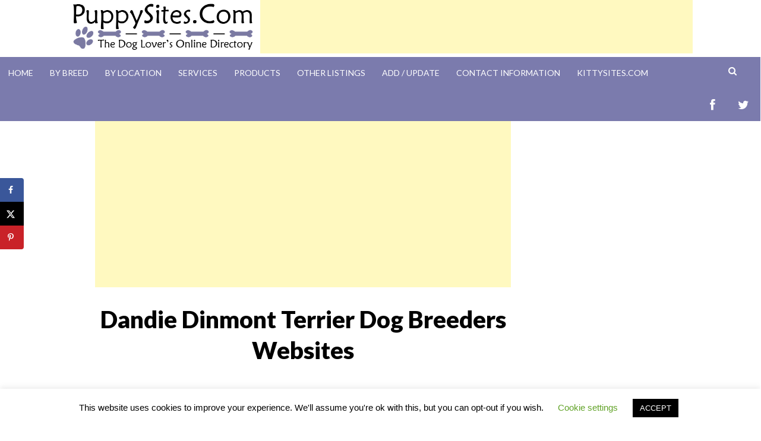

--- FILE ---
content_type: text/html; charset=UTF-8
request_url: https://puppysites.com/breed/dandiedinmontterrier/breeder/
body_size: 12080
content:
<!DOCTYPE html>
<html lang="en-US">
<head>

<script async src="https://www.googletagmanager.com/gtag/js?id=UA-7212748-1"></script>
<script>
  window.dataLayer = window.dataLayer || [];
  function gtag(){dataLayer.push(arguments);}
  gtag('js', new Date());

  gtag('config', 'UA-7212748-1');
</script>
<meta charset="UTF-8">
<meta name="viewport" content="width=device-width, initial-scale=1">
<title>Dandie Dinmont Terrier Dog Breeders Websites - PuppySites.Com</title>
<link rel="profile" href="https://gmpg.org/xfn/11">
<link rel="pingback" href="https://puppysites.com/xmlrpc.php">

<meta name='robots' content='index, follow, max-image-preview:large, max-snippet:-1, max-video-preview:-1' />
	<style>img:is([sizes="auto" i], [sizes^="auto," i]) { contain-intrinsic-size: 3000px 1500px }</style>
	
	
	<link rel="canonical" href="https://puppysites.com/breed/dandiedinmontterrier/breeder/" />
	<script type="application/ld+json" class="yoast-schema-graph">{"@context":"https://schema.org","@graph":[{"@type":"WebPage","@id":"https://puppysites.com/breed/dandiedinmontterrier/breeder/","url":"https://puppysites.com/breed/dandiedinmontterrier/breeder/","name":"Dandie Dinmont Terrier Dog Breeders Websites - PuppySites.Com","isPartOf":{"@id":"https://puppysites.com/#website"},"datePublished":"2016-12-27T20:55:13+00:00","dateModified":"2024-11-20T19:24:48+00:00","breadcrumb":{"@id":"https://puppysites.com/breed/dandiedinmontterrier/breeder/#breadcrumb"},"inLanguage":"en-US","potentialAction":[{"@type":"ReadAction","target":["https://puppysites.com/breed/dandiedinmontterrier/breeder/"]}]},{"@type":"BreadcrumbList","@id":"https://puppysites.com/breed/dandiedinmontterrier/breeder/#breadcrumb","itemListElement":[{"@type":"ListItem","position":1,"name":"Home","item":"https://puppysites.com/"},{"@type":"ListItem","position":2,"name":"Dog Website Listings By Breed","item":"https://puppysites.com/breed/"},{"@type":"ListItem","position":3,"name":"Dandie Dinmont Terrier Dog &#038; Puppy Websites","item":"https://puppysites.com/breed/dandiedinmontterrier/"},{"@type":"ListItem","position":4,"name":"Dandie Dinmont Terrier Dog Breeders Websites"}]},{"@type":"WebSite","@id":"https://puppysites.com/#website","url":"https://puppysites.com/","name":"PuppySites.Com","description":"The Dog Lover&#039;s Online Directory","potentialAction":[{"@type":"SearchAction","target":{"@type":"EntryPoint","urlTemplate":"https://puppysites.com/?s={search_term_string}"},"query-input":{"@type":"PropertyValueSpecification","valueRequired":true,"valueName":"search_term_string"}}],"inLanguage":"en-US"}]}</script>
	



<meta property="og:locale" content="en_US" />
<meta property="og:type" content="article" />
<meta property="og:title" content="Dandie Dinmont Terrier Dog Breeders Websites" />
<meta property="og:description" content="Home ==&gt; Breeds ==&gt; Dandie Dinmont Terrier ==&gt; Dog Breeders Get A Deluxe Listing! Upgrade your free listing for only $30/year. For more information or to sign up, visit our Get Listed page. *To get" />
<meta property="og:url" content="https://puppysites.com/breed/dandiedinmontterrier/breeder/" />
<meta property="og:site_name" content="PuppySites.Com" />
<meta property="og:updated_time" content="2024-11-20T19:24:48+00:00" />
<meta property="article:published_time" content="2016-12-27T20:55:13+00:00" />
<meta property="article:modified_time" content="2024-11-20T19:24:48+00:00" />
<meta name="twitter:card" content="summary_large_image" />
<meta name="twitter:title" content="Dandie Dinmont Terrier Dog Breeders Websites" />
<meta name="twitter:description" content="Home ==&gt; Breeds ==&gt; Dandie Dinmont Terrier ==&gt; Dog Breeders Get A Deluxe Listing! Upgrade your free listing for only $30/year. For more information or to sign up, visit our Get Listed page. *To get" />
<meta class="flipboard-article" content="Home ==&gt; Breeds ==&gt; Dandie Dinmont Terrier ==&gt; Dog Breeders Get A Deluxe Listing! Upgrade your free listing for only $30/year. For more information or to sign up, visit our Get Listed page. *To get" />

<link rel='dns-prefetch' href='//fonts.googleapis.com' />
<link rel='dns-prefetch' href='//netdna.bootstrapcdn.com' />
<link rel="alternate" type="application/rss+xml" title="PuppySites.Com &raquo; Feed" href="https://puppysites.com/feed/" />
<link rel='stylesheet' id='wp-block-library-css' href='https://puppysites.com/lib/css/dist/block-library/style.min.css' type='text/css' media='all' />
<style id='classic-theme-styles-inline-css' type='text/css'>
/*! This file is auto-generated */
.wp-block-button__link{color:#fff;background-color:#32373c;border-radius:9999px;box-shadow:none;text-decoration:none;padding:calc(.667em + 2px) calc(1.333em + 2px);font-size:1.125em}.wp-block-file__button{background:#32373c;color:#fff;text-decoration:none}
</style>
<style id='global-styles-inline-css' type='text/css'>
:root{--wp--preset--aspect-ratio--square: 1;--wp--preset--aspect-ratio--4-3: 4/3;--wp--preset--aspect-ratio--3-4: 3/4;--wp--preset--aspect-ratio--3-2: 3/2;--wp--preset--aspect-ratio--2-3: 2/3;--wp--preset--aspect-ratio--16-9: 16/9;--wp--preset--aspect-ratio--9-16: 9/16;--wp--preset--color--black: #000000;--wp--preset--color--cyan-bluish-gray: #abb8c3;--wp--preset--color--white: #ffffff;--wp--preset--color--pale-pink: #f78da7;--wp--preset--color--vivid-red: #cf2e2e;--wp--preset--color--luminous-vivid-orange: #ff6900;--wp--preset--color--luminous-vivid-amber: #fcb900;--wp--preset--color--light-green-cyan: #7bdcb5;--wp--preset--color--vivid-green-cyan: #00d084;--wp--preset--color--pale-cyan-blue: #8ed1fc;--wp--preset--color--vivid-cyan-blue: #0693e3;--wp--preset--color--vivid-purple: #9b51e0;--wp--preset--gradient--vivid-cyan-blue-to-vivid-purple: linear-gradient(135deg,rgba(6,147,227,1) 0%,rgb(155,81,224) 100%);--wp--preset--gradient--light-green-cyan-to-vivid-green-cyan: linear-gradient(135deg,rgb(122,220,180) 0%,rgb(0,208,130) 100%);--wp--preset--gradient--luminous-vivid-amber-to-luminous-vivid-orange: linear-gradient(135deg,rgba(252,185,0,1) 0%,rgba(255,105,0,1) 100%);--wp--preset--gradient--luminous-vivid-orange-to-vivid-red: linear-gradient(135deg,rgba(255,105,0,1) 0%,rgb(207,46,46) 100%);--wp--preset--gradient--very-light-gray-to-cyan-bluish-gray: linear-gradient(135deg,rgb(238,238,238) 0%,rgb(169,184,195) 100%);--wp--preset--gradient--cool-to-warm-spectrum: linear-gradient(135deg,rgb(74,234,220) 0%,rgb(151,120,209) 20%,rgb(207,42,186) 40%,rgb(238,44,130) 60%,rgb(251,105,98) 80%,rgb(254,248,76) 100%);--wp--preset--gradient--blush-light-purple: linear-gradient(135deg,rgb(255,206,236) 0%,rgb(152,150,240) 100%);--wp--preset--gradient--blush-bordeaux: linear-gradient(135deg,rgb(254,205,165) 0%,rgb(254,45,45) 50%,rgb(107,0,62) 100%);--wp--preset--gradient--luminous-dusk: linear-gradient(135deg,rgb(255,203,112) 0%,rgb(199,81,192) 50%,rgb(65,88,208) 100%);--wp--preset--gradient--pale-ocean: linear-gradient(135deg,rgb(255,245,203) 0%,rgb(182,227,212) 50%,rgb(51,167,181) 100%);--wp--preset--gradient--electric-grass: linear-gradient(135deg,rgb(202,248,128) 0%,rgb(113,206,126) 100%);--wp--preset--gradient--midnight: linear-gradient(135deg,rgb(2,3,129) 0%,rgb(40,116,252) 100%);--wp--preset--font-size--small: 13px;--wp--preset--font-size--medium: 20px;--wp--preset--font-size--large: 36px;--wp--preset--font-size--x-large: 42px;--wp--preset--spacing--20: 0.44rem;--wp--preset--spacing--30: 0.67rem;--wp--preset--spacing--40: 1rem;--wp--preset--spacing--50: 1.5rem;--wp--preset--spacing--60: 2.25rem;--wp--preset--spacing--70: 3.38rem;--wp--preset--spacing--80: 5.06rem;--wp--preset--shadow--natural: 6px 6px 9px rgba(0, 0, 0, 0.2);--wp--preset--shadow--deep: 12px 12px 50px rgba(0, 0, 0, 0.4);--wp--preset--shadow--sharp: 6px 6px 0px rgba(0, 0, 0, 0.2);--wp--preset--shadow--outlined: 6px 6px 0px -3px rgba(255, 255, 255, 1), 6px 6px rgba(0, 0, 0, 1);--wp--preset--shadow--crisp: 6px 6px 0px rgba(0, 0, 0, 1);}:where(.is-layout-flex){gap: 0.5em;}:where(.is-layout-grid){gap: 0.5em;}body .is-layout-flex{display: flex;}.is-layout-flex{flex-wrap: wrap;align-items: center;}.is-layout-flex > :is(*, div){margin: 0;}body .is-layout-grid{display: grid;}.is-layout-grid > :is(*, div){margin: 0;}:where(.wp-block-columns.is-layout-flex){gap: 2em;}:where(.wp-block-columns.is-layout-grid){gap: 2em;}:where(.wp-block-post-template.is-layout-flex){gap: 1.25em;}:where(.wp-block-post-template.is-layout-grid){gap: 1.25em;}.has-black-color{color: var(--wp--preset--color--black) !important;}.has-cyan-bluish-gray-color{color: var(--wp--preset--color--cyan-bluish-gray) !important;}.has-white-color{color: var(--wp--preset--color--white) !important;}.has-pale-pink-color{color: var(--wp--preset--color--pale-pink) !important;}.has-vivid-red-color{color: var(--wp--preset--color--vivid-red) !important;}.has-luminous-vivid-orange-color{color: var(--wp--preset--color--luminous-vivid-orange) !important;}.has-luminous-vivid-amber-color{color: var(--wp--preset--color--luminous-vivid-amber) !important;}.has-light-green-cyan-color{color: var(--wp--preset--color--light-green-cyan) !important;}.has-vivid-green-cyan-color{color: var(--wp--preset--color--vivid-green-cyan) !important;}.has-pale-cyan-blue-color{color: var(--wp--preset--color--pale-cyan-blue) !important;}.has-vivid-cyan-blue-color{color: var(--wp--preset--color--vivid-cyan-blue) !important;}.has-vivid-purple-color{color: var(--wp--preset--color--vivid-purple) !important;}.has-black-background-color{background-color: var(--wp--preset--color--black) !important;}.has-cyan-bluish-gray-background-color{background-color: var(--wp--preset--color--cyan-bluish-gray) !important;}.has-white-background-color{background-color: var(--wp--preset--color--white) !important;}.has-pale-pink-background-color{background-color: var(--wp--preset--color--pale-pink) !important;}.has-vivid-red-background-color{background-color: var(--wp--preset--color--vivid-red) !important;}.has-luminous-vivid-orange-background-color{background-color: var(--wp--preset--color--luminous-vivid-orange) !important;}.has-luminous-vivid-amber-background-color{background-color: var(--wp--preset--color--luminous-vivid-amber) !important;}.has-light-green-cyan-background-color{background-color: var(--wp--preset--color--light-green-cyan) !important;}.has-vivid-green-cyan-background-color{background-color: var(--wp--preset--color--vivid-green-cyan) !important;}.has-pale-cyan-blue-background-color{background-color: var(--wp--preset--color--pale-cyan-blue) !important;}.has-vivid-cyan-blue-background-color{background-color: var(--wp--preset--color--vivid-cyan-blue) !important;}.has-vivid-purple-background-color{background-color: var(--wp--preset--color--vivid-purple) !important;}.has-black-border-color{border-color: var(--wp--preset--color--black) !important;}.has-cyan-bluish-gray-border-color{border-color: var(--wp--preset--color--cyan-bluish-gray) !important;}.has-white-border-color{border-color: var(--wp--preset--color--white) !important;}.has-pale-pink-border-color{border-color: var(--wp--preset--color--pale-pink) !important;}.has-vivid-red-border-color{border-color: var(--wp--preset--color--vivid-red) !important;}.has-luminous-vivid-orange-border-color{border-color: var(--wp--preset--color--luminous-vivid-orange) !important;}.has-luminous-vivid-amber-border-color{border-color: var(--wp--preset--color--luminous-vivid-amber) !important;}.has-light-green-cyan-border-color{border-color: var(--wp--preset--color--light-green-cyan) !important;}.has-vivid-green-cyan-border-color{border-color: var(--wp--preset--color--vivid-green-cyan) !important;}.has-pale-cyan-blue-border-color{border-color: var(--wp--preset--color--pale-cyan-blue) !important;}.has-vivid-cyan-blue-border-color{border-color: var(--wp--preset--color--vivid-cyan-blue) !important;}.has-vivid-purple-border-color{border-color: var(--wp--preset--color--vivid-purple) !important;}.has-vivid-cyan-blue-to-vivid-purple-gradient-background{background: var(--wp--preset--gradient--vivid-cyan-blue-to-vivid-purple) !important;}.has-light-green-cyan-to-vivid-green-cyan-gradient-background{background: var(--wp--preset--gradient--light-green-cyan-to-vivid-green-cyan) !important;}.has-luminous-vivid-amber-to-luminous-vivid-orange-gradient-background{background: var(--wp--preset--gradient--luminous-vivid-amber-to-luminous-vivid-orange) !important;}.has-luminous-vivid-orange-to-vivid-red-gradient-background{background: var(--wp--preset--gradient--luminous-vivid-orange-to-vivid-red) !important;}.has-very-light-gray-to-cyan-bluish-gray-gradient-background{background: var(--wp--preset--gradient--very-light-gray-to-cyan-bluish-gray) !important;}.has-cool-to-warm-spectrum-gradient-background{background: var(--wp--preset--gradient--cool-to-warm-spectrum) !important;}.has-blush-light-purple-gradient-background{background: var(--wp--preset--gradient--blush-light-purple) !important;}.has-blush-bordeaux-gradient-background{background: var(--wp--preset--gradient--blush-bordeaux) !important;}.has-luminous-dusk-gradient-background{background: var(--wp--preset--gradient--luminous-dusk) !important;}.has-pale-ocean-gradient-background{background: var(--wp--preset--gradient--pale-ocean) !important;}.has-electric-grass-gradient-background{background: var(--wp--preset--gradient--electric-grass) !important;}.has-midnight-gradient-background{background: var(--wp--preset--gradient--midnight) !important;}.has-small-font-size{font-size: var(--wp--preset--font-size--small) !important;}.has-medium-font-size{font-size: var(--wp--preset--font-size--medium) !important;}.has-large-font-size{font-size: var(--wp--preset--font-size--large) !important;}.has-x-large-font-size{font-size: var(--wp--preset--font-size--x-large) !important;}
:where(.wp-block-post-template.is-layout-flex){gap: 1.25em;}:where(.wp-block-post-template.is-layout-grid){gap: 1.25em;}
:where(.wp-block-columns.is-layout-flex){gap: 2em;}:where(.wp-block-columns.is-layout-grid){gap: 2em;}
:root :where(.wp-block-pullquote){font-size: 1.5em;line-height: 1.6;}
</style>
<link rel='stylesheet' id='cookie-law-info-css' href='https://puppysites.com/core/modules/7e4609f00f/legacy/public/css/cookie-law-info-public.css' type='text/css' media='all' />
<link rel='stylesheet' id='cookie-law-info-gdpr-css' href='https://puppysites.com/core/modules/7e4609f00f/legacy/public/css/cookie-law-info-gdpr.css' type='text/css' media='all' />
<link rel='stylesheet' id='jquery-ui-css' href='https://puppysites.com/core/modules/9de1ed2106/css/jquery-ui-1.10.3.custom.css' type='text/css' media='all' />
<link rel='stylesheet' id='jquery-ui-spinner-css' href='https://puppysites.com/core/modules/9de1ed2106/css/jquery-ui-spinner.css' type='text/css' media='all' />
<link rel='stylesheet' id='form_maker_calendar-jos-css' href='https://puppysites.com/core/modules/9de1ed2106/css/calendar-jos.css' type='text/css' media='all' />
<link rel='stylesheet' id='phone_field_css-css' href='https://puppysites.com/core/modules/9de1ed2106/css/intlTelInput.css' type='text/css' media='all' />
<link rel='stylesheet' id='form_maker_frontend-css' href='https://puppysites.com/core/modules/9de1ed2106/css/form_maker_frontend.css' type='text/css' media='all' />
<link rel='stylesheet' id='style_submissions-css' href='https://puppysites.com/core/modules/9de1ed2106/css/style_submissions.css' type='text/css' media='all' />
<link rel='stylesheet' id='woocommerce-layout-css' href='https://puppysites.com/core/modules/39d10ee62c/assets/css/woocommerce-layout.css' type='text/css' media='all' />
<link rel='stylesheet' id='woocommerce-smallscreen-css' href='https://puppysites.com/core/modules/39d10ee62c/assets/css/woocommerce-smallscreen.css' type='text/css' media='only screen and (max-width: 768px)' />
<link rel='stylesheet' id='woocommerce-general-css' href='https://puppysites.com/core/modules/39d10ee62c/assets/css/woocommerce.css' type='text/css' media='all' />
<style id='woocommerce-inline-inline-css' type='text/css'>
.woocommerce form .form-row .required { visibility: visible; }
</style>
<link rel='stylesheet' id='pstheme-style-css' href='https://puppysites.com/core/views/59abe79edb/design.css' type='text/css' media='all' />
<link rel='stylesheet' id='pstheme-layout-style-css' href='https://puppysites.com/core/views/59abe79edb/layouts/content-sidebar.css' type='text/css' media='all' />
<link rel='stylesheet' id='pstheme-google-fonts-css' href='https://fonts.googleapis.com/css?family=Lato%3A100%2C300%2C400%2C400italic%2C700%2C900%2C900italic%7CPT+Serif%3A400%2C700%2C400italic%2C700italic' type='text/css' media='all' />
<link rel='stylesheet' id='pstheme-fontawesome-css' href='https://netdna.bootstrapcdn.com/font-awesome/4.0.3/css/font-awesome.css' type='text/css' media='all' />
<link rel='stylesheet' id='dpsp-frontend-style-pro-css' href='https://puppysites.com/core/modules/5ba54fbe53/assets/dist/style-frontend-pro.css' type='text/css' media='all' />
<style id='dpsp-frontend-style-pro-inline-css' type='text/css'>

			@media screen and ( max-width : 720px ) {
				aside#dpsp-floating-sidebar.dpsp-hide-on-mobile.opened {
					display: none;
				}
			}
			
</style>
<script type="text/javascript" src="https://puppysites.com/lib/js/jquery/jquery.min.js" id="jquery-core-js"></script>
<script type="text/javascript" src="https://puppysites.com/lib/js/jquery/jquery-migrate.min.js" id="jquery-migrate-js"></script>
<script type="text/javascript" id="cookie-law-info-js-extra">
/* <![CDATA[ */
var Cli_Data = {"nn_cookie_ids":[],"cookielist":[],"non_necessary_cookies":[],"ccpaEnabled":"","ccpaRegionBased":"","ccpaBarEnabled":"","strictlyEnabled":["necessary","obligatoire"],"ccpaType":"gdpr","js_blocking":"","custom_integration":"","triggerDomRefresh":"","secure_cookies":""};
var cli_cookiebar_settings = {"animate_speed_hide":"500","animate_speed_show":"500","background":"#FFF","border":"#b1a6a6c2","border_on":"","button_1_button_colour":"#000","button_1_button_hover":"#000000","button_1_link_colour":"#fff","button_1_as_button":"1","button_1_new_win":"","button_2_button_colour":"#333","button_2_button_hover":"#292929","button_2_link_colour":"#444","button_2_as_button":"","button_2_hidebar":"","button_3_button_colour":"#000","button_3_button_hover":"#000000","button_3_link_colour":"#fff","button_3_as_button":"1","button_3_new_win":"","button_4_button_colour":"#000","button_4_button_hover":"#000000","button_4_link_colour":"#62a329","button_4_as_button":"","button_7_button_colour":"#61a229","button_7_button_hover":"#4e8221","button_7_link_colour":"#fff","button_7_as_button":"1","button_7_new_win":"","font_family":"inherit","header_fix":"","notify_animate_hide":"1","notify_animate_show":"","notify_div_id":"#cookie-law-info-bar","notify_position_horizontal":"right","notify_position_vertical":"bottom","scroll_close":"","scroll_close_reload":"","accept_close_reload":"","reject_close_reload":"","showagain_tab":"1","showagain_background":"#fff","showagain_border":"#000","showagain_div_id":"#cookie-law-info-again","showagain_x_position":"100px","text":"#000","show_once_yn":"","show_once":"10000","logging_on":"","as_popup":"","popup_overlay":"1","bar_heading_text":"","cookie_bar_as":"banner","popup_showagain_position":"bottom-right","widget_position":"left"};
var log_object = {"ajax_url":"https:\/\/puppysites.com\/joylogin\/admin-ajax.php"};
/* ]]> */
</script>
<script type="text/javascript" src="https://puppysites.com/core/modules/7e4609f00f/legacy/public/js/cookie-law-info-public.js" id="cookie-law-info-js"></script>
<script type="text/javascript" src="https://puppysites.com/core/modules/9de1ed2106/js/if_gmap_front_end.js" id="gmap_form-js"></script>
<script type="text/javascript" src="https://puppysites.com/core/modules/9de1ed2106/js/intlTelInput.js" id="phone_field-js"></script>
<script type="text/javascript" src="https://puppysites.com/core/modules/9de1ed2106/js/file-upload.js" id="file-upload-js"></script>
<script type="text/javascript" src="https://puppysites.com/core/modules/9de1ed2106/js/calendar/calendar.js" id="Calendar-js"></script>
<script type="text/javascript" src="https://puppysites.com/core/modules/9de1ed2106/js/calendar/calendar_function.js" id="calendar_function-js"></script>
<script type="text/javascript" src="https://puppysites.com/core/modules/39d10ee62c/assets/js/jquery-blockui/jquery.blockUI.min.js" id="wc-jquery-blockui-js" defer="defer" data-wp-strategy="defer"></script>
<script type="text/javascript" id="wc-add-to-cart-js-extra">
/* <![CDATA[ */
var wc_add_to_cart_params = {"ajax_url":"https:\/\/puppysites.com\/joylogin\/admin-ajax.php","wc_ajax_url":"\/?wc-ajax=%%endpoint%%","i18n_view_cart":"View cart","cart_url":"https:\/\/puppysites.com\/cart\/","is_cart":"","cart_redirect_after_add":"yes"};
/* ]]> */
</script>
<script type="text/javascript" src="https://puppysites.com/core/modules/39d10ee62c/assets/js/frontend/add-to-cart.min.js" id="wc-add-to-cart-js" defer="defer" data-wp-strategy="defer"></script>
<script type="text/javascript" src="https://puppysites.com/core/modules/39d10ee62c/assets/js/js-cookie/js.cookie.min.js" id="wc-js-cookie-js" defer="defer" data-wp-strategy="defer"></script>
<script type="text/javascript" id="woocommerce-js-extra">
/* <![CDATA[ */
var woocommerce_params = {"ajax_url":"https:\/\/puppysites.com\/joylogin\/admin-ajax.php","wc_ajax_url":"\/?wc-ajax=%%endpoint%%","i18n_password_show":"Show password","i18n_password_hide":"Hide password"};
/* ]]> */
</script>
<script type="text/javascript" src="https://puppysites.com/core/modules/39d10ee62c/assets/js/frontend/woocommerce.min.js" id="woocommerce-js" defer="defer" data-wp-strategy="defer"></script>
<script type="text/javascript" id="WCPAY_ASSETS-js-extra">
/* <![CDATA[ */
var wcpayAssets = {"url":"https:\/\/puppysites.com\/core\/modules\/7e76e47105\/dist\/"};
/* ]]> */
</script>
<link rel='shortlink' href='https://puppysites.com/?p=674' />
	<noscript><style>.woocommerce-product-gallery{ opacity: 1 !important; }</style></noscript>
	<meta name="hubbub-info" description="Hubbub 1.36.3">	<style type="text/css">
			.site-branding {
			position: absolute;
			clip: rect(1px, 1px, 1px, 1px);
		}
		</style>
	<script async src="//pagead2.googlesyndication.com/pagead/js/adsbygoogle.js"></script>
<script>
  (adsbygoogle = window.adsbygoogle || []).push({
    google_ad_client: "ca-pub-0558871603286328",
    enable_page_level_ads: true
  });
</script>
</head>

<body data-rsssl=1 class="wp-singular page-template-default page page-id-674 page-child parent-pageid-159 wp-theme-pstheme theme-pstheme woocommerce-no-js group-blog">
<div id="page" class="hfeed site">
	<a class="skip-link screen-reader-text" href="#content">Skip to content</a>

	<header id="masthead" class="site-header" role="banner">
            
                        <div class="site-branding">

            <div class="title-box">
                <h1 class="site-title"><a href="https://puppysites.com/" rel="home">PuppySites.Com</a></h1>
                <h2 class="site-description">The Dog Lover&#039;s Online Directory</h2>
            </div>
            </div> 
			<div class="header-banner">
			<center><a href="https://puppysites.com"><img src="https://puppysites.com/graphics/pslogo2014.jpg" width="320" alt="PuppySites.Com"></a>
                        <script async src="//pagead2.googlesyndication.com/pagead/js/adsbygoogle.js"></script>
                        
                        <ins class="adsbygoogle"
                             style="display:inline-block;width:728px;height:90px"
                             data-ad-client="ca-pub-0558871603286328"
                             data-ad-slot="7773619185"></ins>
                        <script>
                        (adsbygoogle = window.adsbygoogle || []).push({});
                        </script>
			</center>
			</div>

		<nav id="site-navigation" class="main-navigation" role="navigation">
			<button class="menu-toggle">Primary Menu</button>
			<div class="menu-main-menu-container"><ul id="menu-main-menu" class="menu"><li id="menu-item-8" class="menu-item menu-item-type-post_type menu-item-object-page menu-item-home menu-item-8"><a href="https://puppysites.com/">Home</a></li>
<li id="menu-item-514" class="menu-item menu-item-type-post_type menu-item-object-page current-page-ancestor menu-item-514"><a href="https://puppysites.com/breed/">By Breed</a></li>
<li id="menu-item-512" class="menu-item menu-item-type-post_type menu-item-object-page menu-item-512"><a href="https://puppysites.com/locations/">By Location</a></li>
<li id="menu-item-540" class="menu-item menu-item-type-post_type menu-item-object-page menu-item-has-children menu-item-540"><a href="https://puppysites.com/directory-summary/">Services</a>
<ul class="sub-menu">
	<li id="menu-item-578" class="menu-item menu-item-type-post_type menu-item-object-page menu-item-578"><a href="https://puppysites.com/breeder/">Dog Breeders</a></li>
	<li id="menu-item-579" class="menu-item menu-item-type-post_type menu-item-object-page menu-item-579"><a href="https://puppysites.com/rescue/">Dog Rescues / Dog Shelters</a></li>
	<li id="menu-item-573" class="menu-item menu-item-type-post_type menu-item-object-page menu-item-573"><a href="https://puppysites.com/boarding/">Dog Boarding</a></li>
	<li id="menu-item-3701" class="menu-item menu-item-type-post_type menu-item-object-page menu-item-3701"><a href="https://puppysites.com/sitting/">Dog Sitting / Dog Walking</a></li>
	<li id="menu-item-3672" class="menu-item menu-item-type-post_type menu-item-object-page menu-item-3672"><a href="https://puppysites.com/training/">Dog Training</a></li>
	<li id="menu-item-581" class="menu-item menu-item-type-post_type menu-item-object-page menu-item-581"><a href="https://puppysites.com/grooming/">Dog Grooming</a></li>
	<li id="menu-item-576" class="menu-item menu-item-type-post_type menu-item-object-page menu-item-576"><a href="https://puppysites.com/clubs/">Dog Clubs</a></li>
	<li id="menu-item-544" class="menu-item menu-item-type-post_type menu-item-object-page menu-item-544"><a href="https://puppysites.com/assistance/">Assistance Dogs</a></li>
	<li id="menu-item-562" class="menu-item menu-item-type-post_type menu-item-object-page menu-item-562"><a href="https://puppysites.com/travel/">Travel/Transportation</a></li>
	<li id="menu-item-563" class="menu-item menu-item-type-post_type menu-item-object-page menu-item-563"><a href="https://puppysites.com/waste/">Waste Removal</a></li>
	<li id="menu-item-3092" class="menu-item menu-item-type-post_type menu-item-object-page menu-item-3092"><a href="https://puppysites.com/vet/">Veterinary Clinic  Websites</a></li>
	<li id="menu-item-4642" class="menu-item menu-item-type-post_type menu-item-object-page menu-item-4642"><a href="https://puppysites.com/photo/">Dog Photography</a></li>
	<li id="menu-item-564" class="menu-item menu-item-type-post_type menu-item-object-page menu-item-564"><a href="https://puppysites.com/websitedesign/">Website Design</a></li>
	<li id="menu-item-559" class="menu-item menu-item-type-post_type menu-item-object-page menu-item-559"><a href="https://puppysites.com/otherservice/">Other Service</a></li>
</ul>
</li>
<li id="menu-item-541" class="menu-item menu-item-type-post_type menu-item-object-page menu-item-has-children menu-item-541"><a href="https://puppysites.com/directory-summary/">Products</a>
<ul class="sub-menu">
	<li id="menu-item-543" class="menu-item menu-item-type-post_type menu-item-object-page menu-item-543"><a href="https://puppysites.com/art/">Art</a></li>
	<li id="menu-item-547" class="menu-item menu-item-type-post_type menu-item-object-page menu-item-547"><a href="https://puppysites.com/health/">Dog Health/Medicine</a></li>
	<li id="menu-item-550" class="menu-item menu-item-type-post_type menu-item-object-page menu-item-550"><a href="https://puppysites.com/flea/">Flea Control</a></li>
	<li id="menu-item-551" class="menu-item menu-item-type-post_type menu-item-object-page menu-item-551"><a href="https://puppysites.com/food/">Food/Treats</a></li>
	<li id="menu-item-549" class="menu-item menu-item-type-post_type menu-item-object-page menu-item-549"><a href="https://puppysites.com/fashion/">Fashion/Apparel</a></li>
	<li id="menu-item-552" class="menu-item menu-item-type-post_type menu-item-object-page menu-item-552"><a href="https://puppysites.com/furniture/">Furniture</a></li>
	<li id="menu-item-553" class="menu-item menu-item-type-post_type menu-item-object-page menu-item-553"><a href="https://puppysites.com/gifts/">Gifts</a></li>
	<li id="menu-item-554" class="menu-item menu-item-type-post_type menu-item-object-page menu-item-554"><a href="https://puppysites.com/identification/">Identification</a></li>
	<li id="menu-item-556" class="menu-item menu-item-type-post_type menu-item-object-page menu-item-556"><a href="https://puppysites.com/memorials/">Memorials</a></li>
	<li id="menu-item-561" class="menu-item menu-item-type-post_type menu-item-object-page menu-item-561"><a href="https://puppysites.com/supplies/">Supplies</a></li>
	<li id="menu-item-558" class="menu-item menu-item-type-post_type menu-item-object-page menu-item-558"><a href="https://puppysites.com/otherproduct/">Other Products</a></li>
</ul>
</li>
<li id="menu-item-3150" class="menu-item menu-item-type-post_type menu-item-object-page menu-item-has-children menu-item-3150"><a href="https://puppysites.com/directory-summary/">Other Listings</a>
<ul class="sub-menu">
	<li id="menu-item-574" class="menu-item menu-item-type-post_type menu-item-object-page menu-item-574"><a href="https://puppysites.com/breedinfo/">Breed Information</a></li>
	<li id="menu-item-545" class="menu-item menu-item-type-post_type menu-item-object-page menu-item-545"><a href="https://puppysites.com/weblog/">Blogs</a></li>
	<li id="menu-item-546" class="menu-item menu-item-type-post_type menu-item-object-page menu-item-546"><a href="https://puppysites.com/classifieds/">Classifieds/Directories</a></li>
	<li id="menu-item-557" class="menu-item menu-item-type-post_type menu-item-object-page menu-item-557"><a href="https://puppysites.com/miscellaneous/">Miscellaneous/General Information</a></li>
	<li id="menu-item-560" class="menu-item menu-item-type-post_type menu-item-object-page menu-item-560"><a href="https://puppysites.com/personal/">Personal Pages</a></li>
</ul>
</li>
<li id="menu-item-3139" class="menu-item menu-item-type-post_type menu-item-object-page menu-item-has-children menu-item-3139"><a href="https://puppysites.com/get-listed/">Add / Update</a>
<ul class="sub-menu">
	<li id="menu-item-580" class="menu-item menu-item-type-post_type menu-item-object-page menu-item-580"><a href="https://puppysites.com/get-listed/">Get Listed!</a></li>
	<li id="menu-item-575" class="menu-item menu-item-type-post_type menu-item-object-page menu-item-575"><a href="https://puppysites.com/change-form/">Change A Listing</a></li>
	<li id="menu-item-584" class="menu-item menu-item-type-post_type menu-item-object-page menu-item-584"><a href="https://puppysites.com/link-to-puppysites-com/">Link to PuppySites.Com</a></li>
	<li id="menu-item-589" class="menu-item menu-item-type-post_type menu-item-object-page menu-item-589"><a href="https://puppysites.com/send-photo/">Submit Photo For Deluxe Listing</a></li>
	<li id="menu-item-588" class="menu-item menu-item-type-post_type menu-item-object-page menu-item-588"><a href="https://puppysites.com/payment/">Send Payment for Deluxe Listing</a></li>
</ul>
</li>
<li id="menu-item-590" class="menu-item menu-item-type-post_type menu-item-object-page menu-item-590"><a href="https://puppysites.com/contact-us/">Contact Information</a></li>
<li id="menu-item-13" class="menu-item menu-item-type-custom menu-item-object-custom menu-item-13"><a href="https://kittysites.com">KittySites.Com</a></li>
</ul></div>                        <div class="search-toggle">
                            <i class="fa fa-search"></i>
                            <a href="#search-container" class="screen-reader-text">Search</a>
                        </div>
       
                        <div id="menu-social" class="menu-social"><ul id="menu-social-items" class="menu-items"><li id="menu-item-15" class="menu-item menu-item-type-custom menu-item-object-custom menu-item-15"><a href="http://facebook.com/PuppySitesCom"><span class="screen-reader-text">Facebook</span></a></li>
<li id="menu-item-16" class="menu-item menu-item-type-custom menu-item-object-custom menu-item-16"><a href="http://twitter.com/puppysites"><span class="screen-reader-text">Twitter</span></a></li>
</ul></div>		</nav>
                
                <div id="search-container" class="search-box-wrapper clear">
                    <div class="search-box clear">
                        <form role="search" method="get" class="search-form" action="https://puppysites.com/">
				<label>
					<span class="screen-reader-text">Search for:</span>
					<input type="search" class="search-field" placeholder="Search &hellip;" value="" name="s" />
				</label>
				<input type="submit" class="search-submit" value="Search" />
			</form>                    </div>
                </div> 
	</header>

	<div id="content" class="site-content">

	<div id="primary" class="content-area">
		<main id="main" class="site-main" role="main">

			
				
<article id="post-674" class="post-674 page type-page status-publish hentry grow-content-body">
        	<header class="entry-header">
<script async src="https://pagead2.googlesyndication.com/pagead/js/adsbygoogle.js?client=ca-pub-0558871603286328"
     crossorigin="anonymous"></script>

<ins class="adsbygoogle"
     style="display:block"
     data-ad-client="ca-pub-0558871603286328"
     data-ad-slot="4327714827"
     data-ad-format="auto"
     data-full-width-responsive="true"></ins>
<script>
     (adsbygoogle = window.adsbygoogle || []).push({});
</script>
            <center><h1 class="entry-title">Dandie Dinmont Terrier Dog Breeders Websites</h1></center>
 	</header>

	<div class="entry-content">
		<div class='SitePath'><a href='https://puppysites.com/'>Home</a> ==> <a href='https://puppysites.com/breed/'>Breeds</a> ==> <a href='https://puppysites.com/breed/dandiedinmontterrier/'>Dandie Dinmont Terrier</a> ==> Dog Breeders </div>
<div class='deluxe-link-list'></div>
<div class='roundedbox'>
<h2>
Get A Deluxe Listing!</h2>
<p>Upgrade your free listing for only $30/year.<br />
For more information or to sign up, visit our <a href='https://puppysites.com/get-listed/'>Get Listed</a> page.<br />
</ br><br />
*To get a box around your free listing, become a <a href='https://puppysites.com/link-partner/'>Link Partner</a>!
</div>
<p></ br></ br></p>
<div class='OtherPagesList'>
<h3>Other Dandie Dinmont Terrier Breeder Pages:</h3>
<p>[<a href='../breeder/'>All Locations</a>] [<a href='../breeder_il/'>Illinois</a>] </div>
<div class='linkarea'><a target="_blank" href="http://paulees.weebly.com/" rel="nofollow">Paulee&#8217;s Airedales and Dandie Dinmonts</a>  &#8211; Breeder and exhibitor of top winning Airedales and starting a new adventure with Dandie Dinmonts (Illinois)</div>
			</div>
	</article>


				
			
		</main>
	</div>


	</div>

	<footer id="colophon" class="site-footer" role="contentinfo">
    <p><center>Thanks For Visiting <a target="_top" href="https://puppysites.com/">PuppySites.Com</a>!<br />
    <br />
    The Fine Print:<br />
    © 1999-2024 MJZ Designs, LLC of all original written materialunless otherwise indicated. <br />
	Website Designed by <a target="_blank" href="http://fourpawsweb.com">Four Paws Web Design</a> <br />
    No part of PuppySites.com may be copied or re-used without expressed written permission.<br />
    Photographs are the copyrighted property of the original photographer. <br />

    Graphics and photographs may not be copied, distributed, sold, or used in any way without permission.<br />
    PuppySites.com was established May 15, 1999 <br />
    <a href="https://puppysites.com/disclaimer/">Disclaimer</a><br />
    <a target="_top" href="https://puppysites.com/privacy-statement/">Privacy Policy</a> <br />
    <br />
    <p>This page last modified: November 20, 2024</p>
    </center>
	</footer>
</div>

<script type="speculationrules">
{"prefetch":[{"source":"document","where":{"and":[{"href_matches":"\/*"},{"not":{"href_matches":["\/wp-content\/uploads\/*","\/wp-content\/*","\/wp-content\/plugins\/*","\/wp-content\/themes\/pstheme\/*","\/*\\?(.+)"]}},{"not":{"selector_matches":"a[rel~=\"nofollow\"]"}},{"not":{"selector_matches":".no-prefetch, .no-prefetch a"}}]},"eagerness":"conservative"}]}
</script>
<div id="cookie-law-info-bar" data-nosnippet="true"><span>This website uses cookies to improve your experience. We'll assume you're ok with this, but you can opt-out if you wish. <a role='button' class="cli_settings_button" style="margin:5px 20px 5px 20px">Cookie settings</a><a role='button' data-cli_action="accept" id="cookie_action_close_header" class="medium cli-plugin-button cli-plugin-main-button cookie_action_close_header cli_action_button wt-cli-accept-btn" style="margin:5px">ACCEPT</a></span></div><div id="cookie-law-info-again" data-nosnippet="true"><span id="cookie_hdr_showagain">Privacy &amp; Cookies Policy</span></div><div class="cli-modal" data-nosnippet="true" id="cliSettingsPopup" tabindex="-1" role="dialog" aria-labelledby="cliSettingsPopup" aria-hidden="true">
  <div class="cli-modal-dialog" role="document">
	<div class="cli-modal-content cli-bar-popup">
		  <button type="button" class="cli-modal-close" id="cliModalClose">
			<svg class="" viewBox="0 0 24 24"><path d="M19 6.41l-1.41-1.41-5.59 5.59-5.59-5.59-1.41 1.41 5.59 5.59-5.59 5.59 1.41 1.41 5.59-5.59 5.59 5.59 1.41-1.41-5.59-5.59z"></path><path d="M0 0h24v24h-24z" fill="none"></path></svg>
			<span class="wt-cli-sr-only">Close</span>
		  </button>
		  <div class="cli-modal-body">
			<div class="cli-container-fluid cli-tab-container">
	<div class="cli-row">
		<div class="cli-col-12 cli-align-items-stretch cli-px-0">
			<div class="cli-privacy-overview">
				<h4>Privacy Overview</h4>				<div class="cli-privacy-content">
					<div class="cli-privacy-content-text">This website uses cookies to improve your experience while you navigate through the website. Out of these cookies, the cookies that are categorized as necessary are stored on your browser as they are essential for the working of basic functionalities of the website. We also use third-party cookies that help us analyze and understand how you use this website. These cookies will be stored in your browser only with your consent. You also have the option to opt-out of these cookies. But opting out of some of these cookies may have an effect on your browsing experience.</div>
				</div>
				<a class="cli-privacy-readmore" aria-label="Show more" role="button" data-readmore-text="Show more" data-readless-text="Show less"></a>			</div>
		</div>
		<div class="cli-col-12 cli-align-items-stretch cli-px-0 cli-tab-section-container">
												<div class="cli-tab-section">
						<div class="cli-tab-header">
							<a role="button" tabindex="0" class="cli-nav-link cli-settings-mobile" data-target="necessary" data-toggle="cli-toggle-tab">
								Necessary							</a>
															<div class="wt-cli-necessary-checkbox">
									<input type="checkbox" class="cli-user-preference-checkbox"  id="wt-cli-checkbox-necessary" data-id="checkbox-necessary" checked="checked"  />
									<label class="form-check-label" for="wt-cli-checkbox-necessary">Necessary</label>
								</div>
								<span class="cli-necessary-caption">Always Enabled</span>
													</div>
						<div class="cli-tab-content">
							<div class="cli-tab-pane cli-fade" data-id="necessary">
								<div class="wt-cli-cookie-description">
									Necessary cookies are absolutely essential for the website to function properly. This category only includes cookies that ensures basic functionalities and security features of the website. These cookies do not store any personal information.								</div>
							</div>
						</div>
					</div>
																	<div class="cli-tab-section">
						<div class="cli-tab-header">
							<a role="button" tabindex="0" class="cli-nav-link cli-settings-mobile" data-target="non-necessary" data-toggle="cli-toggle-tab">
								Non-necessary							</a>
															<div class="cli-switch">
									<input type="checkbox" id="wt-cli-checkbox-non-necessary" class="cli-user-preference-checkbox"  data-id="checkbox-non-necessary" checked='checked' />
									<label for="wt-cli-checkbox-non-necessary" class="cli-slider" data-cli-enable="Enabled" data-cli-disable="Disabled"><span class="wt-cli-sr-only">Non-necessary</span></label>
								</div>
													</div>
						<div class="cli-tab-content">
							<div class="cli-tab-pane cli-fade" data-id="non-necessary">
								<div class="wt-cli-cookie-description">
									Any cookies that may not be particularly necessary for the website to function and is used specifically to collect user personal data via analytics, ads, other embedded contents are termed as non-necessary cookies. It is mandatory to procure user consent prior to running these cookies on your website.								</div>
							</div>
						</div>
					</div>
										</div>
	</div>
</div>
		  </div>
		  <div class="cli-modal-footer">
			<div class="wt-cli-element cli-container-fluid cli-tab-container">
				<div class="cli-row">
					<div class="cli-col-12 cli-align-items-stretch cli-px-0">
						<div class="cli-tab-footer wt-cli-privacy-overview-actions">
						
															<a id="wt-cli-privacy-save-btn" role="button" tabindex="0" data-cli-action="accept" class="wt-cli-privacy-btn cli_setting_save_button wt-cli-privacy-accept-btn cli-btn">SAVE &amp; ACCEPT</a>
													</div>
						
					</div>
				</div>
			</div>
		</div>
	</div>
  </div>
</div>
<div class="cli-modal-backdrop cli-fade cli-settings-overlay"></div>
<div class="cli-modal-backdrop cli-fade cli-popupbar-overlay"></div>
<div id="mv-grow-data" data-settings='{&quot;floatingSidebar&quot;:{&quot;stopSelector&quot;:false},&quot;general&quot;:{&quot;contentSelector&quot;:false,&quot;show_count&quot;:{&quot;content&quot;:false,&quot;sidebar&quot;:false},&quot;isTrellis&quot;:false,&quot;license_last4&quot;:&quot;&quot;},&quot;post&quot;:null,&quot;shareCounts&quot;:{&quot;facebook&quot;:0,&quot;pinterest&quot;:0,&quot;reddit&quot;:0,&quot;twitter&quot;:0},&quot;shouldRun&quot;:true}'></div><aside id="dpsp-floating-sidebar" aria-label="social sharing sidebar" class="dpsp-shape-rounded dpsp-size-small   dpsp-hide-on-mobile dpsp-position-left dpsp-button-style-1 dpsp-no-animation" data-trigger-scroll="false">
	<ul class="dpsp-networks-btns-wrapper dpsp-networks-btns-share dpsp-networks-btns-sidebar  dpsp-has-button-icon-animation">
<li class="dpsp-network-list-item dpsp-network-list-item-facebook">
	<a rel="nofollow noopener" href="https://www.facebook.com/sharer/sharer.php?u=https%3A%2F%2Fpuppysites.com%2Fbreed%2Fdandiedinmontterrier%2Fbreeder%2F&#038;t=Dandie%20Dinmont%20Terrier%20Dog%20Breeders%20Websites" class="dpsp-network-btn dpsp-facebook dpsp-no-label dpsp-first dpsp-has-label-mobile" target="_blank" aria-label="Share on Facebook" title="Share on Facebook">	<span class="dpsp-network-icon "><span class="dpsp-network-icon-inner"><svg version="1.1" xmlns="http://www.w3.org/2000/svg" width="32" height="32" viewBox="0 0 18 32"><path d="M17.12 0.224v4.704h-2.784q-1.536 0-2.080 0.64t-0.544 1.92v3.392h5.248l-0.704 5.28h-4.544v13.568h-5.472v-13.568h-4.544v-5.28h4.544v-3.904q0-3.328 1.856-5.152t4.96-1.824q2.624 0 4.064 0.224z"></path></svg></span></span>
	</a></li>

<li class="dpsp-network-list-item dpsp-network-list-item-x">
	<a rel="nofollow noopener" href="https://x.com/intent/tweet?text=Dandie%20Dinmont%20Terrier%20Dog%20Breeders%20Websites&#038;url=https%3A%2F%2Fpuppysites.com%2Fbreed%2Fdandiedinmontterrier%2Fbreeder%2F&#038;via=puppysites" class="dpsp-network-btn dpsp-x dpsp-no-label dpsp-has-label-mobile" target="_blank" aria-label="Share on X" title="Share on X">	<span class="dpsp-network-icon "><span class="dpsp-network-icon-inner"><svg version="1.1" xmlns="http://www.w3.org/2000/svg" width="32" height="32" viewBox="0 0 32 28"><path d="M25.2,1.5h4.9l-10.7,12.3,12.6,16.7h-9.9l-7.7-10.1-8.8,10.1H.6l11.5-13.1L0,1.5h10.1l7,9.2L25.2,1.5ZM23.5,27.5h2.7L8.6,4.3h-2.9l17.8,23.2Z"></path></svg></span></span>
	</a></li>

<li class="dpsp-network-list-item dpsp-network-list-item-pinterest">
	<button data-href="#" class="dpsp-network-btn dpsp-pinterest dpsp-no-label dpsp-last dpsp-has-label-mobile" aria-label="Save to Pinterest" title="Save to Pinterest">	<span class="dpsp-network-icon "><span class="dpsp-network-icon-inner"><svg version="1.1" xmlns="http://www.w3.org/2000/svg" width="32" height="32" viewBox="0 0 23 32"><path d="M0 10.656q0-1.92 0.672-3.616t1.856-2.976 2.72-2.208 3.296-1.408 3.616-0.448q2.816 0 5.248 1.184t3.936 3.456 1.504 5.12q0 1.728-0.32 3.36t-1.088 3.168-1.792 2.656-2.56 1.856-3.392 0.672q-1.216 0-2.4-0.576t-1.728-1.568q-0.16 0.704-0.48 2.016t-0.448 1.696-0.352 1.28-0.48 1.248-0.544 1.12-0.832 1.408-1.12 1.536l-0.224 0.096-0.16-0.192q-0.288-2.816-0.288-3.36 0-1.632 0.384-3.68t1.184-5.152 0.928-3.616q-0.576-1.152-0.576-3.008 0-1.504 0.928-2.784t2.368-1.312q1.088 0 1.696 0.736t0.608 1.824q0 1.184-0.768 3.392t-0.8 3.36q0 1.12 0.8 1.856t1.952 0.736q0.992 0 1.824-0.448t1.408-1.216 0.992-1.696 0.672-1.952 0.352-1.984 0.128-1.792q0-3.072-1.952-4.8t-5.12-1.728q-3.552 0-5.952 2.304t-2.4 5.856q0 0.8 0.224 1.536t0.48 1.152 0.48 0.832 0.224 0.544q0 0.48-0.256 1.28t-0.672 0.8q-0.032 0-0.288-0.032-0.928-0.288-1.632-0.992t-1.088-1.696-0.576-1.92-0.192-1.92z"></path></svg></span></span>
	</button></li>
</ul></aside>
	<script type='text/javascript'>
		(function () {
			var c = document.body.className;
			c = c.replace(/woocommerce-no-js/, 'woocommerce-js');
			document.body.className = c;
		})();
	</script>
	<link rel='stylesheet' id='wc-blocks-style-css' href='https://puppysites.com/core/modules/39d10ee62c/assets/client/blocks/wc-blocks.css' type='text/css' media='all' />
<script type="text/javascript" src="https://puppysites.com/lib/js/jquery/ui/core.min.js" id="jquery-ui-core-js"></script>
<script type="text/javascript" src="https://puppysites.com/lib/js/jquery/ui/mouse.min.js" id="jquery-ui-mouse-js"></script>
<script type="text/javascript" src="https://puppysites.com/lib/js/jquery/ui/slider.min.js" id="jquery-ui-slider-js"></script>
<script type="text/javascript" src="https://puppysites.com/lib/js/jquery/ui/controlgroup.min.js" id="jquery-ui-controlgroup-js"></script>
<script type="text/javascript" src="https://puppysites.com/lib/js/jquery/ui/checkboxradio.min.js" id="jquery-ui-checkboxradio-js"></script>
<script type="text/javascript" src="https://puppysites.com/lib/js/jquery/ui/button.min.js" id="jquery-ui-button-js"></script>
<script type="text/javascript" src="https://puppysites.com/lib/js/jquery/ui/spinner.min.js" id="jquery-ui-spinner-js"></script>
<script type="text/javascript" src="https://puppysites.com/lib/js/jquery/ui/effect.min.js" id="jquery-effects-core-js"></script>
<script type="text/javascript" src="https://puppysites.com/lib/js/jquery/ui/effect-shake.min.js" id="jquery-effects-shake-js"></script>
<script type="text/javascript" src="https://puppysites.com/lib/js/jquery/ui/datepicker.min.js" id="jquery-ui-datepicker-js"></script>
<script type="text/javascript" id="jquery-ui-datepicker-js-after">
/* <![CDATA[ */
jQuery(function(jQuery){jQuery.datepicker.setDefaults({"closeText":"Close","currentText":"Today","monthNames":["January","February","March","April","May","June","July","August","September","October","November","December"],"monthNamesShort":["Jan","Feb","Mar","Apr","May","Jun","Jul","Aug","Sep","Oct","Nov","Dec"],"nextText":"Next","prevText":"Previous","dayNames":["Sunday","Monday","Tuesday","Wednesday","Thursday","Friday","Saturday"],"dayNamesShort":["Sun","Mon","Tue","Wed","Thu","Fri","Sat"],"dayNamesMin":["S","M","T","W","T","F","S"],"dateFormat":"MM d, yy","firstDay":1,"isRTL":false});});
/* ]]> */
</script>
<script type="text/javascript" src="https://puppysites.com/core/views/59abe79edb/js/superfish.min.js" id="pstheme-superfish-js"></script>
<script type="text/javascript" src="https://puppysites.com/core/views/59abe79edb/js/superfish-settings.js" id="pstheme-superfish-settings-js"></script>
<script type="text/javascript" src="https://puppysites.com/lib/js/imagesloaded.min.js" id="imagesloaded-js"></script>
<script type="text/javascript" src="https://puppysites.com/lib/js/masonry.min.js" id="masonry-js"></script>
<script type="text/javascript" src="https://puppysites.com/core/views/59abe79edb/js/masonry-settings.js" id="pstheme-masonry-js"></script>
<script type="text/javascript" src="https://puppysites.com/core/views/59abe79edb/js/hide-search.js" id="pstheme-hide-search-js"></script>
<script type="text/javascript" src="https://puppysites.com/core/views/59abe79edb/js/navigation.js" id="pstheme-navigation-js"></script>
<script type="text/javascript" src="https://puppysites.com/core/views/59abe79edb/js/skip-link-focus-fix.js" id="pstheme-skip-link-focus-fix-js"></script>
<script type="text/javascript" id="dpsp-frontend-js-pro-js-extra">
/* <![CDATA[ */
var dpsp_ajax_send_save_this_email = {"ajax_url":"https:\/\/puppysites.com\/joylogin\/admin-ajax.php","dpsp_token":"3376302447"};
/* ]]> */
</script>
<script type="text/javascript" async data-noptimize  data-cfasync="false" src="https://puppysites.com/core/modules/5ba54fbe53/assets/dist/front-end-free.js" id="dpsp-frontend-js-pro-js"></script>
<script type="text/javascript" src="https://puppysites.com/core/modules/39d10ee62c/assets/js/sourcebuster/sourcebuster.min.js" id="sourcebuster-js-js"></script>
<script type="text/javascript" id="wc-order-attribution-js-extra">
/* <![CDATA[ */
var wc_order_attribution = {"params":{"lifetime":1.0000000000000000818030539140313095458623138256371021270751953125e-5,"session":30,"base64":false,"ajaxurl":"https:\/\/puppysites.com\/joylogin\/admin-ajax.php","prefix":"wc_order_attribution_","allowTracking":true},"fields":{"source_type":"current.typ","referrer":"current_add.rf","utm_campaign":"current.cmp","utm_source":"current.src","utm_medium":"current.mdm","utm_content":"current.cnt","utm_id":"current.id","utm_term":"current.trm","utm_source_platform":"current.plt","utm_creative_format":"current.fmt","utm_marketing_tactic":"current.tct","session_entry":"current_add.ep","session_start_time":"current_add.fd","session_pages":"session.pgs","session_count":"udata.vst","user_agent":"udata.uag"}};
/* ]]> */
</script>
<script type="text/javascript" src="https://puppysites.com/core/modules/39d10ee62c/assets/js/frontend/order-attribution.min.js" id="wc-order-attribution-js"></script>


</body>
</html>


--- FILE ---
content_type: text/html; charset=utf-8
request_url: https://www.google.com/recaptcha/api2/aframe
body_size: 267
content:
<!DOCTYPE HTML><html><head><meta http-equiv="content-type" content="text/html; charset=UTF-8"></head><body><script nonce="zOZtul8w6iIUiA04ILWrhg">/** Anti-fraud and anti-abuse applications only. See google.com/recaptcha */ try{var clients={'sodar':'https://pagead2.googlesyndication.com/pagead/sodar?'};window.addEventListener("message",function(a){try{if(a.source===window.parent){var b=JSON.parse(a.data);var c=clients[b['id']];if(c){var d=document.createElement('img');d.src=c+b['params']+'&rc='+(localStorage.getItem("rc::a")?sessionStorage.getItem("rc::b"):"");window.document.body.appendChild(d);sessionStorage.setItem("rc::e",parseInt(sessionStorage.getItem("rc::e")||0)+1);localStorage.setItem("rc::h",'1768939232676');}}}catch(b){}});window.parent.postMessage("_grecaptcha_ready", "*");}catch(b){}</script></body></html>